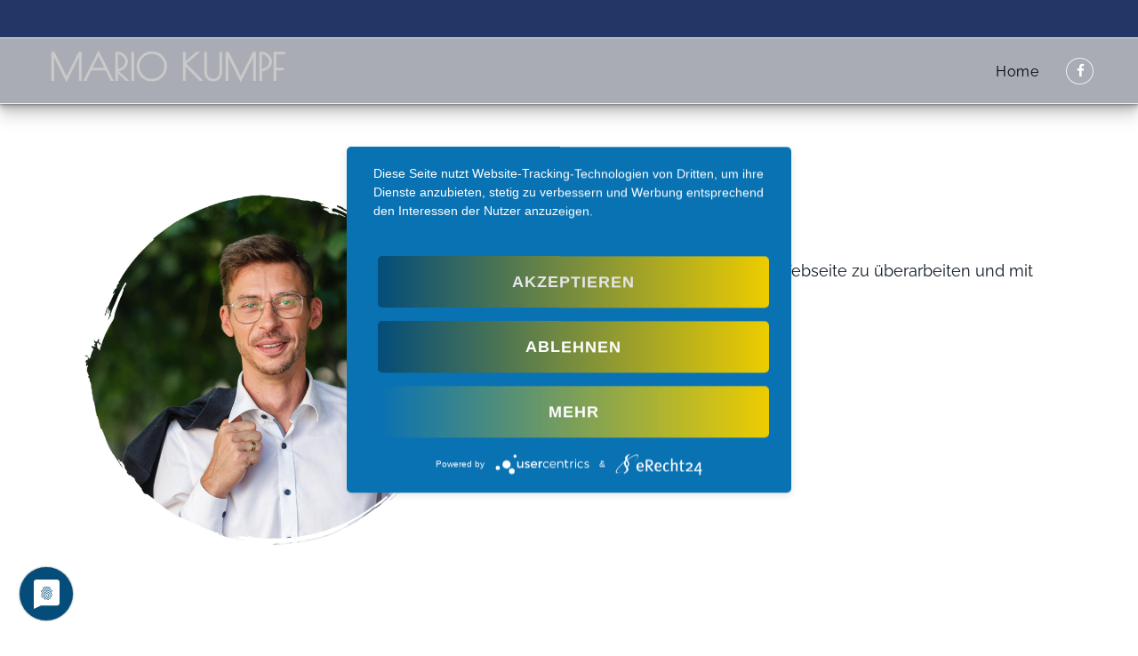

--- FILE ---
content_type: text/html; charset=utf-8
request_url: https://mario-kumpf.de/team-kumpf
body_size: 5008
content:
<!DOCTYPE html>
<html xmlns="http://www.w3.org/1999/xhtml" xml:lang="de-de" lang="de-de" >
<head>
<meta charset="utf-8" />
	<base href="https://mario-kumpf.de/team-kumpf" />
	<meta property="og:title" content="Über mich" />
	<meta property="og:type" content="website" />
	<meta property="og:url" content="https://mario-kumpf.de/" />
	<meta name="generator" content="Joomla! - Open Source Content Management" />
	<title>Über mich</title>
	<link href="/media/jui/css/bootstrap.min.css?3a7be5f8b445271ec8c9c1c02791d46d" rel="stylesheet" />
	<link href="/media/jui/css/bootstrap-responsive.min.css?3a7be5f8b445271ec8c9c1c02791d46d" rel="stylesheet" />
	<link href="/media/jui/css/bootstrap-extended.css?3a7be5f8b445271ec8c9c1c02791d46d" rel="stylesheet" />
	<link href="/media/com_rspagebuilder/css/font-awesome.min.css?3a7be5f8b445271ec8c9c1c02791d46d" rel="stylesheet" />
	<link href="/media/com_rspagebuilder/css/style-bs2.css?3a7be5f8b445271ec8c9c1c02791d46d" rel="stylesheet" />
	<link href="/media/com_rspagebuilder/css/elements/bootstrap2/image.css?3a7be5f8b445271ec8c9c1c02791d46d" rel="stylesheet" />
	<link href="/media/com_rspagebuilder/css/elements/bootstrap2/spacer.css?3a7be5f8b445271ec8c9c1c02791d46d" rel="stylesheet" />
	<link href="/media/com_rspagebuilder/css/elements/bootstrap2/text_block.css?3a7be5f8b445271ec8c9c1c02791d46d" rel="stylesheet" />
	<link href="/templates/j51_bianca/css/nexus.min.css" rel="stylesheet" />
	<link href="/templates/j51_bianca/css/responsive.min.css" rel="stylesheet" />
	<link href="//fonts.googleapis.com/css?family=Raleway:300,400,600&amp;&subset=latin" rel="stylesheet" />
	<link href="//fonts.googleapis.com/css?family=Poiret+One:300,400,600&amp;&subset=latin" rel="stylesheet" />
	<link href="/templates/j51_bianca/css/custom.css" rel="stylesheet" />
	<link href="/templates/j51_bianca/css/animate.min.css" rel="stylesheet" />
	<link href="/templates/j51_bianca/css/font-awesome.min.css" rel="stylesheet" />
	<link href="https://mario-kumpf.de/modules/mod_onpageload_popup/tmpl/css/animate.min.css" rel="stylesheet" />
	<link href="https://mario-kumpf.de/modules/mod_onpageload_popup/tmpl/css/jquery.aolp.min.css" rel="stylesheet" />
	<link href="/plugins/content/jw_allvideos/jw_allvideos/tmpl/Responsive/css/template.css?v=6.1.0" rel="stylesheet" />
	<style>

:root {
	--primary: #e31e28;
	--primary-color: #e31e28;
	--secondary-color: #eecd00;
	--mobile-menu-bg: #141414;
	--mobile-menu-toggle: #ffffff;
}
body, .hornav ul ul, .hornav ul ul a {
	color: #0d1724;
}
body, .hornav ul ul, .hornav ul ul a {
	font-family:Raleway, Arial, Verdana, sans-serif;
	font-size: 16px;
}
a {
	color: #249fda;
}
h1 {
	color: #0d1724;
	font-family:Raleway, Arial, Verdana, sans-serif; 
}
h2, 
h2 a:link, 
h2 a:visited {
	color: #0d1724;
	font-family:Raleway, Arial, Verdana, sans-serif;
}
h3, 
.module h3, 
.module_menu h3, 
.btn, 
button {
	color: #3d3d3d;
	font-family:Raleway, Arial, Verdana, sans-serif;
}
h4 {
	font-family:Raleway, Arial, Verdana, sans-serif;
	color: #b04a21; 
}
.hornav, .btn, .button, button {
	font-family:Raleway 
}
.wrapper960,
.logo-strip-container {
	width: 1200px;
}
.logo {
	top: 0px;
	left: 0px;
}
.logo-text {
	color: #c9c9c9;
	font-family:Poiret One;
	font-size: 42px;
}
.logo-slogan {
	color: #ffffff;
	font-size: 9px;
}

.hornav ul li a, 
.hornav ul li span,
.hornav > ul > .parent::after, 
.hornav .menu li [class^="fa-"]::before, 
.hornav .menu li [class*=" fa-"]::before {
	color: #ffffff;
}
.hornav ul ul li a {
	color: #f5f5f5;
}
.hornav ul ul {
	background-color: #242729;
}
.hornav ul ul:before {
	border-color: transparent transparent #242729 transparent;
}
.sidecol_a {
	width: 27%;
}
.sidecol_b {
	width: 40%;
}
.owl-theme .owl-nav [class*="owl-"],
.owl-theme .owl-dots .owl-dot.active span,
.owl-theme .owl-dots .owl-dot:hover span,
ul.dot li::before,
.text-primary,
#container_base h3 {
 	color: #e31e28;
 }
.j51news .hover-overlay,
.background-primary {
	background-color: #e31e28;
}
.btn, button, .btn-group.open .btn.dropdown-toggle, .pager.pagenav a, .btn-primary:active, .btn-primary.active, .btn-primary.disabled, .btn-primary[disabled], .btn:hover, .slidesjs-next.slidesjs-navigation, .slidesjs-previous.slidesjs-navigation, .search .icon-search, .dropdown-toggle, .label-info[href], .badge-info[href], .tagspopular a:hover, .module .module_header h3::after, .module_menu .module_header h3::after {
	background-color: #b04a21;
	color: #fff;
}
.btn, .button, button {
	background-color: #b04a21;
}
.btn:hover, button:hover, .btn:focus, .btn:active, .btn.active, .btn.disabled, .btn[disabled], .readmore .btn:hover, .dropdown-toggle:hover, 
.search .icon-search:hover, .search .button:hover, .owl-theme .owl-nav [class*="owl-"]:hover {
	background-color: #249fda !important; color: #ffffff !important;
}
.nav-tabs > .active > a, 
.nav-tabs > .active > a:hover, 
.nav-tabs > .active > a:focus {
	border-bottom-color: #b04a21;
}
blockquote {
	border-color: #b04a21;
}
.btn:hover, .button:hover, button:hover {
	border-color: #249fda;
}
.owl-theme .owl-controls .owl-buttons div {
	background-color: #b04a21 !important;
}
.tags .label-info[href] {
	background-color: transparent;
	color: #b04a21;
}
.owl-theme .owl-controls .owl-buttons div {
	background-color: #b04a21 !important;
}
body {
	background-color: #fff;
}
.showcase_seperator svg {
	fill: ;
}
#container_main {
	background-color: #ffffff;
}
#container_footer {
	background-color: #23376c;
}


	#container_header {
		background-color: #233762;
	}
	.header_top {
		background-color: rgba(35, 55, 108, 0.4);
	}
	.header_main {
		background-color: rgba(193, 193, 194, 0.85);		
	}
	.page_heading {
		background-color: ;
	}
	.top1_shape > svg {
		fill: #ffffff;
	}

	@media only screen and (max-width: 1200px) {
		.module_block, .wrapper960  {
			width:100% !important;
		}
		.content_main {
			border-radius: 0;
		}
	}
	@media only screen and (max-width: 1140px) {
		.hornav {display:none !important;}
		.slicknav_menu, .slideout-toggle-open {display:block;}
		#container_header .wrapper960 {flex-wrap: wrap;}
		#socialmedia {
			position: static;
			align-self: center;
			transform: none;
		}
		.header_nav,
		.menu-toggle {
			display: flex;
		}
		.header-1 .module,
		.header-2 .module {
			display: flex;
			align-items: center;
		}
	}
@media only screen and ( max-width: 767px ) {.showcase {display:none;} .mobile_showcase {display:inline;}}@media only screen and (min-width: 768px) and (max-width: 959px) {}@media only screen and ( max-width: 767px ) {#container_top3_modules {background-image: none !important;}}@media only screen and (max-width: 440px) {#container_top3_modules {background-image: none !important;}}
    @media only screen and (max-width: 767px) {
        .sidecol_a, .sidecol_b {
            order: 1 !important;
        }
    }
    
#socialmedia ul li a [class^="fa-"]::before, 
#socialmedia ul li a [class*=" fa-"]::before {
    color: #ffffff;
}#container_base2_modules {background-color: #009ee0}#base2_modules.block_holder, #base2_modules .module_surround, #base2_modules .module_content {padding: 0;}
    		
.aolp-lock{overflow:hidden !important}
#aolp-overlay819{
	background: url("https://mario-kumpf.de//modules/mod_onpageload_popup/tmpl/images/bg_1.png") repeat scroll 0 0 ;
}
#aolp-skin819{
background: rgba(0, 0, 0, 1);
color:rgb(255, 255, 255);
border: 10pxpx solid rgba(255, 255, 255, 1);
border-radius:4px;
}
#aolp-close819{
background:url('https://mario-kumpf.de//modules/mod_onpageload_popup/tmpl/images/close_button_1.png');}


#aolp-close819.flat-close-btn{
color:#000000;
font-size: 50px;
}
@media only screen and (max-width: 959px) {
    .aolp-inner {
        height: auto !important;
        weight: auto !important;
    }
   #aolp-close819 {
         margin-right: 20px;
    }
   .aolp-wrap {
         top: 215px !important;
   }
}

	</style>
	<script type="application/json" class="joomla-script-options new">{"csrf.token":"3c4ff51567cc074aa5ff5fa47ae29d47","system.paths":{"root":"","base":""},"joomla.jtext":{"COM_RSPAGEBUILDER_COUNTDOWN_TIMER_EXPIRED":"Countdown Timer expired.","WARNING":"Warnung","COM_RSPAGEBUILDER_LONG_DAY":"Day","COM_RSPAGEBUILDER_LONG_DAYS":"Days","COM_RSPAGEBUILDER_LONG_HOUR":"Hour","COM_RSPAGEBUILDER_LONG_HOURS":"Hours","COM_RSPAGEBUILDER_LONG_MINUTE":"Minute","COM_RSPAGEBUILDER_LONG_MINUTES":"Minutes","COM_RSPAGEBUILDER_LONG_SECOND":"Second","COM_RSPAGEBUILDER_LONG_SECONDS":"Seconds","COM_RSPAGEBUILDER_SHORT_DAYS":"D","COM_RSPAGEBUILDER_SHORT_HOURS":"H","COM_RSPAGEBUILDER_SHORT_MINUTES":"M","COM_RSPAGEBUILDER_SHORT_SECONDS":"S"},"j51_template":{"scrolltoOffset":"-55"}}</script>
	<script src="/media/jui/js/jquery.min.js?3a7be5f8b445271ec8c9c1c02791d46d"></script>
	<script src="/media/jui/js/jquery-noconflict.js?3a7be5f8b445271ec8c9c1c02791d46d"></script>
	<script src="/media/jui/js/jquery-migrate.min.js?3a7be5f8b445271ec8c9c1c02791d46d"></script>
	<script src="/media/jui/js/bootstrap.min.js?3a7be5f8b445271ec8c9c1c02791d46d"></script>
	<script src="/media/com_rspagebuilder/js/rspagebuilder.js?3a7be5f8b445271ec8c9c1c02791d46d"></script>
	<script src="/media/system/js/core.js?3a7be5f8b445271ec8c9c1c02791d46d"></script>
	<script src="/templates/j51_bianca/js/modernizr.custom.js"></script>
	<script src="/templates/j51_bianca/js/mmenu-light.js"></script>
	<script src="/media/j51_assets/js/noframework.waypoints.min.js?3a7be5f8b445271ec8c9c1c02791d46d"></script>
	<script src="/templates/j51_bianca/js/jarallax.min.js"></script>
	<script src="/templates/j51_bianca/js/scripts.js" defer></script>
	<script src="https://cdnjs.cloudflare.com/ajax/libs/jquery-migrate/3.3.2/jquery-migrate.min.js"></script>
	<script src="https://mario-kumpf.de/modules/mod_onpageload_popup/tmpl/js/jquery.aolp.min.js"></script>
	<script src="https://mario-kumpf.de/modules/mod_onpageload_popup/tmpl/js/jquery.aolp-media.min.js"></script>
	<script src="https://mario-kumpf.de/modules/mod_onpageload_popup/tmpl/js/jquery-cookie.min.js"></script>
	<script src="/plugins/content/jw_allvideos/jw_allvideos/includes/js/behaviour.js?v=6.1.0"></script>
	<script>
var rspbld_jversion = 3,
			rspbld_bversion = 2;
        jarallax(document.querySelectorAll('.jarallax'));
    jQuery(document).ready(function(){ var autoPopup819= jQuery("#aolp-819").aolp({
    	autoSize : false,
		padding : 5,
		margin  : 0,
		modal: false,	
		width: 1365,
		maxWidth :1365,
		height : 840,
		maxHeight : 840,
		
		afterLoad :function(){jQuery.cookie('the_cookie819', 'true' ,{ expires: 1,path: '/'});},
		
		
		tpl: {
wrap     : '<div class="aolp-wrap animate__animated animate__fadeIn animate__default" tabIndex="-1" id="aolp-wrap819"><div id="aolp-skin819" class="aolp-skin"><div class="aolp-outer"><div class="aolp-inner"></div></div></div></div>',
				closeBtn : '<a title="Close" id="aolp-close819" class="aolp-item aolp-close" href="javascript:;"></a>',
			},
		helpers: {  overlay: { lbwrap: '<div class="aolp-overlay" id="aolp-overlay819"></div>',opacity: 0.5, }},afterShow: function(){setTimeout('parent.jQuery.aolp.close ()',48000);}
		
});if (jQuery.cookie('the_cookie819')) { jQuery("#aolp-819").hide(); } else{ setTimeout(function () {autoPopup819.trigger('click');}, 3000);  } });
	</script>
	<meta name="viewport" content="width=device-width, initial-scale=1, maximum-scale=5"/>


<script type="application/javascript" src="https://app.usercentrics.eu/latest/main.js" id="dQrTAmXJR"></script> 
<script type="application/javascript" src="https://privacy-proxy.usercentrics.eu/latest/uc-block.bundle.js"></script>
<link rel="stylesheet" type="text/css" href="/templates/flexo/css/custom.css" media="screen">
<link rel="stylesheet" href="/templates/flexo/css/icons/all.css">
<link rel="preconnect" href="//privacy-proxy.usercentrics.eu">
<link rel="preload" href="//privacy-proxy.usercentrics.eu/latest/uc-block.bundle.js" as="script"></head>
<body class="site com_rspagebuilder view-page no-layout no-task itemid-646 ">
	<div id="mobile-menu" class="mobile-menu">
				        
<ul class="menu mod-list">
<li class="item-646 current active"><a href="/" >Home</a></li></ul>
			</div>
		<header id="container_header">
			<div class="header_top">
				<div class="wrapper960">
																<div class="header-2">
							
		<div class="module ">
			<div class="module_content">
			

<div class="custom"  >
	</div>
			</div> 
		</div>
	
						</div>
									</div>
			</div>
			<div class="header_main">
				<div class="wrapper960">
					<div id="logo" class="logo">
  <a href="/" title="Bürgermeisterkanditat Mario Kumpf">
      <div class="logo-text">MARIO KUMPF</div>
    <div class="logo-slogan"></div>
   
  </a> 
</div>
					
    <div class="hornav">
        
<ul class="menu mod-list">
<li class="item-646 current active"><a href="/" >Home</a></li></ul>

    </div>
					<div id="socialmedia">   
    <ul id="navigation">
           
         
        <li class="social-facebook"><a href="https://www.facebook.com/mario.kumpf/?locale=de_DE" target="_blank" title="Facebook"><i class="fa fa-facebook"></i><span>Facebook</span></a></li> 
         
         
         
         
         
         
         
         
         
         
         
         
         
            </ul>
</div>  					<a href="#mobile-menu" class="menu-toggle">
						<span></span>
					</a>
				</div>
			</div>
		</header>

		
		
				
								<div id="container_main">
			<div class="wrapper960">
				<div id="main">
           
    
    
    <div id="content_full" class="side_margins content_full">

                                    
        
            <div class="maincontent">
                    <div class="message">
                                                    <div id="system-message-container">
	</div>

                                            </div>
                <div id="rspbld" class="rspbld-page">
		<div class="page-content">
		<section><div class="row-fluid animation-container" style="background-repeat: no-repeat;background-size: cover;background-attachment: fixed;background-position: 0% 0%;"><div class="span5  duration-500">
<div class="rspbld-image text-center">
		
	<img src="/images/content/mario.jpeg">
	
		
	</div>
</div><div class="span7  duration-500">
<div class="rspbld-spacer" style="height: 50px;"></div>
<div class="rspbld-text-block text-left">
		
		
		<div class="rspbld-content">
	<p>Liebe Besucher,<br /><br />wir sind aktuel damit beschäftigt, die Webseite zu überarbeiten und mit neuen Inhalten zu befüllen</p>	</div>
		
	</div></div></div></section><section><div class="row-fluid animation-container" style="background-repeat: no-repeat;background-size: cover;background-attachment: fixed;background-position: 0% 0%;"><div class="span12  duration-500"></div></div></section>	</div>
</div> <div class="clear"></div>
            </div>

                                    
        
    </div>
</div>
			</div>
		</div>
										<div id="container_base2_modules" class="module_block border_block">
	<div class="wrapper960">
		<div id="base-2">
		<div id="base2_modules" class="block_holder"><div id="wrapper_base-2" class="block_holder_margin"><div class="base-2 base-2a" style="max-width:100%;">
		<div class="module ">
			<div class="module_surround">
								<div class="module_content">
				

<div class="custom"  >
	<!-- START: Components Anywhere --><!--  Components Anywhere Message: Die Komponente kann nicht platziert werden wegen einer ungültigen URL oder einer Zeitüberschreitung der Seite. --><!-- END: Components Anywhere --></div>
				</div> 
			</div>
		</div>
	</div><div class="clear"></div></div></div>		</div>
				  
			<div id="footer-2" class="block_holder_margin">
				
		<div class="module ">
			<div class="module_surround">
								<div class="module_content">
				




<div class="aolp-container" id="aopl-819">
<div class="aolp-wrapper">

<a id="aolp-819" class="auto-popup819 onclickLink-hide stickyElement 0"  href="#aolp-box-819"> </a>
<div class="aolp-none" id="aolp-box-819">
<div class="aolp-box-inner" id="aolp-box-inner-819">
<p>

<!-- JoomlaWorks "AllVideos" Plugin (v6.1.0) starts here -->

<div class="avPlayerWrapper avVideo">
    <div class="avPlayerContainer" style="max-width:100%;">
        <div id="AVPlayerID_0_a15d83f1ca06c03cfbac59f638429fd3" class="avPlayerBlock">
            <video class="avPlayer" style="width:1024px;height:576px;" src="/images/content/bmw-v2.mp4" preload="metadata" autoplay controls controlsList="nodownload" muted></video>        </div>
            </div>
</div>

<!-- JoomlaWorks "AllVideos" Plugin (v6.1.0) ends here -->

</p></div>
</div>
</div>
</div>
				</div> 
			</div>
		</div>
	
				<div class="clear"></div>
			</div>
			</div>
</div>
		
		<footer id="container_footer">
			<div class="wrapper960">
				<div class="copyright">
					<p>Mario Kumpf</p>
				</div>
									<div class="footermenu text-small">
						 
<ul class="menu mod-list">
<li class="item-630"><a href="/impressum" >Impressum</a></li><li class="item-631"><a href="/datenschutzerklaerung" >Datenschutzerklärung</a></li></ul>
					</div>
							</div>
		</footer>
		
				<a href="#container_header" class="smooth-scroll">		
			<div class="back-to-top">
					<svg aria-hidden="true" focusable="false" role="img" xmlns="http://www.w3.org/2000/svg" viewBox="0 0 448 512"><path d="M240.971 130.524l194.343 194.343c9.373 9.373 9.373 24.569 0 33.941l-22.667 22.667c-9.357 9.357-24.522 9.375-33.901.04L224 227.495 69.255 381.516c-9.379 9.335-24.544 9.317-33.901-.04l-22.667-22.667c-9.373-9.373-9.373-24.569 0-33.941L207.03 130.525c9.372-9.373 24.568-9.373 33.941-.001z"></path></svg>
			</div>
		</a>
		
 
<script>
	jarallax(document.querySelectorAll('.jarallax'), {
		speed: 0.5,
		disableParallax: /iPad|iPhone|iPod|Android/,
		disableVideo: /iPad|iPhone|iPod|Android/
	});
</script>

<noscript id="deferred-styles">
	</noscript>
<script>
	var loadDeferredStyles = function() {
	var addStylesNode = document.getElementById("deferred-styles");
	var replacement = document.createElement("div");
	replacement.innerHTML = addStylesNode.textContent;
	document.body.appendChild(replacement)
	addStylesNode.parentElement.removeChild(addStylesNode);
	};
	var raf = requestAnimationFrame || mozRequestAnimationFrame ||
	  webkitRequestAnimationFrame || msRequestAnimationFrame;
	if (raf) raf(function() { window.setTimeout(loadDeferredStyles, 0); });
	else window.addEventListener('load', loadDeferredStyles);
</script>

</body> 
</html>

--- FILE ---
content_type: text/css
request_url: https://mario-kumpf.de/media/com_rspagebuilder/css/style-bs2.css?3a7be5f8b445271ec8c9c1c02791d46d
body_size: 667
content:
/* RSPageBuilder! Bootstrap v2 */

.rspbld-page *, .rspbld-pages .rspbld-page-container * {
	-webkit-box-sizing: border-box;
	-moz-box-sizing: border-box;
	box-sizing: border-box;
}
.rspbld-page .row-fluid, .rspbld-page .row, .rspbld-pages .rspbld-page-container .row-fluid, .rspbld-pages .rspbld-page-container .row {
	margin: 0 0 20px 0;
	position: relative;
}
.rspbld-page .row-fluid.has-overlay .overlay, .rspbld-page .row.has-overlay .overlay, .rspbld-pages .rspbld-page-container .row-fluid.has-overlay .overlay, .rspbld-pages .rspbld-page-container .row.has-overlay .overlay {
	position: absolute;
	top: 0;
	left: 0;
	height: 100%;
	width: 100%;
	z-index: 1;
}
.rspbld-page .row-fluid.has-overlay [class*="span"], .rspbld-page .row.has-overlay [class*="col-"], .rspbld-page .row-fluid.has-overlay .rspbld-row-title, .rspbld-page .row.has-overlay .rspbld-row-title, .rspbld-page .row-fluid.has-overlay .rspbld-row-subtitle, .rspbld-page .row.has-overlay .rspbld-row-subtitle, .rspbld-pages .rspbld-page-container .row-fluid.has-overlay [class*="span"], .rspbld-pages .rspbld-page-container .row.has-overlay [class*="col-"], .rspbld-pages .rspbld-page-container .row-fluid.has-overlay .rspbld-row-title, .rspbld-pages .rspbld-page-container .row.has-overlay .rspbld-row-title, .rspbld-pages .rspbld-page-container .row-fluid.has-overlay .rspbld-row-subtitle, .rspbld-pages .rspbld-page-container .row.has-overlay .rspbld-row-subtitle {
	position: relative;
	z-index: 2;
}
.rspbld-page .row-fluid [class*="span"]:first-of-type, .rspbld-pages .rspbld-page-container .row-fluid [class*="span"]:first-of-type {
	margin-left: 0;
}
.rspbld-page .btn i, .rspbld-page .accordion-toggle i, .rspbld-page .progress i, .rspbld-page .progress-circle i, .rspbld-page .nav-tabs > li > a > i , .rspbld-pages .rspbld-page-container .btn i, .rspbld-pages .rspbld-page-container .accordion-toggle i, .rspbld-pages .rspbld-page-container .progress i, .rspbld-pages .rspbld-page-container .progress-circle i, .rspbld-pages .rspbld-page-container .nav-tabs > li > a > i  {
	margin-right: 4px;
	vertical-align: middle;
}
.rspbld-pages .rspbld-page-container {
	margin: 0 0 20px 0;
}
.rspbld-pages .rspbld-page-container .wrapper .details {
	padding: 10px;
	position: absolute;
	left: 0;
	top: 0;
	opacity: 0;
	width: calc(100% - 18px);
	visibility: hidden;
	text-align: center;
	-webkit-transition: opacity .2s linear;
	-moz-transition: opacity .2s linear;
	transition: opacity .2s linear;
	z-index: 99;
}
.rspbld-pages .rspbld-page-container .wrapper .details:before {
	content: '';
	display: block;
	background-color: #000000;
	position: absolute;
	height: 100%;
	width: 100%;
	left: 0;
	top: 0;
	opacity: .75;
	z-index: -1;
}
.rspbld-pages .rspbld-page-container .wrapper:hover .details {
	opacity: 1;
	visibility: visible;
	-webkit-transition: opacity .2s linear;
	-moz-transition: opacity .2s linear;
	transition: opacity .2s linear;
}
.rspbld-pages .rspbld-page-container .wrapper .details > .label {
	color: #ffffff;
	font-size: 12px;
	padding: 4px 6px;
	margin: 0 3px;
	text-decoration: none;
}
.rspbld-pages .rspbld-page-container .wrapper .preview {
	border: 1px solid #cccccc;
	max-height: 300px;
	overflow-x: hidden;
	overflow-y: scroll;
	padding: 10px;
	position: relative;
}
.rspbld-pages .rspbld-page-container .wrapper .preview .container {
	margin: 10px;
	width: auto;
}

.rspbld-search-result {
	background-color: #a12222;
	color: #ffffff;
}

@media (min-width: 768px) and (max-width: 979px) {
	.rspbld-pages .rspbld-page-container .wrapper .details {
		width: 100%;
	}
}
 
@media (max-width: 767px) {
	.rspbld-pages .rspbld-page-container .wrapper .details {
		width: 100%;
	}
	.rspbld-pages .rspbld-page-container .result {
		margin: 0 0 10px 0;
	}
}

@media (max-width: 480px) {
	.rspbld-pages .rspbld-page-container .wrapper .details > .label {
		margin: 3px 0;
		width: 100%;
	}
}

@media (max-width: 2048px) and (-webkit-min-device-pixel-ratio: 2) {
	.rspbld-page .row-fluid, .rspbld-page .row, .rspbld-pages .rspbld-page-container .row-fluid, .rspbld-pages .rspbld-page-container .row, .rspbld-page .row-fluid > [class*="span"], .rspbld-page .row > [class*="col-"], .rspbld-pages .rspbld-page-container .row-fluid > [class*="span"], .rspbld-pages .rspbld-page-container .row > [class*="col-"], .rspbld-page .row-fluid > .container > [class*="span"], .rspbld-page .row > .container > [class*="col-"], .rspbld-pages .rspbld-page-container .row-fluid > .container > [class*="span"], .rspbld-pages .rspbld-page-container .row > .container > [class*="col-"] {
		background-attachment: initial !important;
	}
}

@media (min-width: 768px) and (max-width: 979px) and (-webkit-min-device-pixel-ratio: 2) {
	.rspbld-page .row-fluid, .rspbld-page .row, .rspbld-pages .rspbld-page-container .row-fluid, .rspbld-pages .rspbld-page-container .row, .rspbld-page .row-fluid > [class*="span"], .rspbld-page .row > [class*="col-"], .rspbld-pages .rspbld-page-container .row-fluid > [class*="span"], .rspbld-pages .rspbld-page-container .row > [class*="col-"], .rspbld-page .row-fluid > .container > [class*="span"], .rspbld-page .row > .container > [class*="col-"], .rspbld-pages .rspbld-page-container .row-fluid > .container > [class*="span"], .rspbld-pages .rspbld-page-container .row > .container > [class*="col-"] {
		background-attachment: initial !important;
	}
}

/* General elements styling */
.rspbld-image img {
	width: 100%;
}
/* End general elements styling */

--- FILE ---
content_type: text/css
request_url: https://mario-kumpf.de/media/com_rspagebuilder/css/elements/bootstrap2/image.css?3a7be5f8b445271ec8c9c1c02791d46d
body_size: 168
content:

/* Image Bootstrap v2 */

.rspbld-image.text-center {
	position: relative;
	left: 50%;
	-webkit-transform: translateX(-50%);
	-moz-transform: translateX(-50%);
	-ms-transform: translateX(-50%);
	-o-transform: translateX(-50%);
	transform: translateX(-50%);
}
.rspbld-image.text-left {
	position: relative;
	left: 0;
}
.rspbld-image.text-right {
	position: relative;
	left: 100%;
	-webkit-transform: translateX(-100%);
	-moz-transform: translateX(-100%);
	-ms-transform: translateX(-100%);
	-o-transform: translateX(-100%);
	transform: translateX(-100%);
}
.rspbld-image.text-center img, .rspbld-image.text-left img, .rspbld-image.text-right img {
	width: auto;
	max-width: 100%;
}
.rspbld-image .rspbld-magnific-popup {
	display: block;
	position: relative;
	height: 100%;
	width: 100%;
}
.rspbld-image .rspbld-magnific-popup:before {
	background-color: #ffffff;
	content: '';
	opacity: 0;
	position: absolute;
	height: 100%;
	width: 100%;
	top: 0;
	left: 0;
	-webkit-transition: opacity .2s linear;
	-moz-transition: opacity .2s linear;
	transition: opacity .2s linear;
}
.rspbld-image .rspbld-magnific-popup:after {
	color: #000000;
	content: '\f002';
	font-family: 'FontAwesomeSolid';
	font-size: 2em;
	opacity: 0;
	position: absolute;
	height: 2em;
	line-height: 2em;
	width: 2em;
	text-align: center;
	top: 50%;
	left: 50%;
	-webkit-transform: translate(-50%, -50%);
	-moz-transform: translate(-50%, -50%);
	transform: translate(-50%, -50%);
	-webkit-transition: opacity .2s linear;
	-moz-transition: opacity .2s linear;
	transition: opacity .2s linear;
}
.rspbld-image .rspbld-magnific-popup:hover:before {
	opacity: 0.5;
}
.rspbld-image .rspbld-magnific-popup:hover:after {
	opacity: 1;
}
.rspbld-image .rspbld-image-caption {
	background-color: #e0e0e0;
	display: block;
	font-weight: bold;
	padding: 4px;
}

--- FILE ---
content_type: text/css
request_url: https://mario-kumpf.de/media/com_rspagebuilder/css/elements/bootstrap2/spacer.css?3a7be5f8b445271ec8c9c1c02791d46d
body_size: -202
content:

/* Spacer Bootstrap v2 */

.rspbld-spacer {
	height: 50px;
}

--- FILE ---
content_type: text/css
request_url: https://mario-kumpf.de/media/com_rspagebuilder/css/elements/bootstrap2/text_block.css?3a7be5f8b445271ec8c9c1c02791d46d
body_size: -187
content:

/* Text Block Box Bootstrap v2 */

.rspbld-text-block .rspbld-button {
	margin-top: 10px;
}

--- FILE ---
content_type: text/css
request_url: https://mario-kumpf.de/templates/j51_bianca/css/responsive.min.css
body_size: 302
content:
img{max-width:100%}.touch .animated{-webkit-animation-duration:0;animation-duration:0;-webkit-animation-delay:0;animation-delay:0}@media only screen and (max-width:1024px){.module_block,.wrapper960{width:100% !important}}@media only screen and (max-width:959px){.logo-text h1 a{font-size:.8em}}@media only screen and (max-width:767px){#content_remainder{width:100% !important}#main{flex-direction:column}.sidecol_a,.sidecol_b,.items-row .item,.showcase-1,.top-1,.top-2,.top-3,.contenttop,.contentbottom,.bottom-1,.bottom-2,.bottom-3,.base-1,.base-2{width:100% !important;max-width:100% !important;flex-basis:100% !important}.module:first-of-type .module_surround{padding-top:30px}.module .module_surround,.module_menu .module_surround{padding:0 35px 30px}.row-fluid [class*="span"]{margin-left:0}.logo-text h1 a{font-size:.7em}.module+.module{margin-top:0}#container_header{position:relative !important}.layerslideshow .info.wrapper960{padding-top:0 !important}.layerslideshow .NextArrow,.layerslideshow .PrevArrow{margin-top:-20px !important}}@media only screen and (max-width:440px){#content_remainder,.items-row .item{width:100% !important}.row-fluid [class*="span"]{margin-left:0}#container_main .wrapper960{margin-top:0px}.slidesjs-previous.slidesjs-navigation,.slidesjs-next.slidesjs-navigation,.layerslideshow .info{display:none}.logo-text h1 a{font-size:.5em}.header-1,.header-2{flex-direction:column}.header-1>div+div,.header-2>div+div{margin-left:0}.header-2{text-align:left;margin-left:0}.header_main{flex-direction:column}}
/*# sourceMappingURL=responsive.min.css.map */

--- FILE ---
content_type: text/css
request_url: https://mario-kumpf.de/templates/j51_bianca/css/custom.css
body_size: 1687
content:
/* raleway-regular - latin */
@font-face {
  font-family: 'Raleway';
  font-style: normal;
  font-weight: 400;
  src: url('../fonts/raleway-v28-latin-regular.eot'); /* IE9 Compat Modes */
  src: local(''),
       url('../fonts/raleway-v28-latin-regular.eot?#iefix') format('embedded-opentype'), /* IE6-IE8 */
       url('../fonts/raleway-v28-latin-regular.woff2') format('woff2'), /* Super Modern Browsers */
       url('../fonts/raleway-v28-latin-regular.woff') format('woff'), /* Modern Browsers */
       url('../fonts/raleway-v28-latin-regular.ttf') format('truetype'), /* Safari, Android, iOS */
       url('../fonts/raleway-v28-latin-regular.svg#Raleway') format('svg'); /* Legacy iOS */
}

/* Custom CSS MDO 11/2021 */

body {
    font-family: Raleway !important;
    font-size: 18px !important;
    line-height: 23px !important;
}
button .cf-btn {
	background-image: none !important;
}
.aolp-close {
  top: -6px !important;
  right: 10px !important;
}
.header_main .wrapper960 {
    padding-right: 0px;
}
.menu-toggle {
    margin: 12px 15px 10px auto !important;
}
#footer-2 {
	height: 0;
}
#footer-2 .module .module_surround {
	padding: 0px;
}

.afd-button .rspbld-button:hover .btn-default:hover {
    background-color: #249fda !important;
    color: #ffffff !important;
}
.menu-toggle {
    margin: 12px 15px 10px auto !important;
}
.logo {
    padding: 15px;
    transition: all .4s ease;
}

.hornav>ul>li {
    margin: 0 9px;
}
.hornav > ul > li > a, .hornav > ul > li > span {
    font-size: .9em !important;
    font-weight: 500;
    font-style: normal;
    padding: 25px 5px 22px;
    margin: 0;
    letter-spacing: .4px;t
    font-size: 0.9em;
    opacity: 1;
    text-transform: none;
}
.hornav > ul > li.active > a, .hornav > ul > li > a:hover, .hornav > ul > li > span:hover {
    color: #000;
}
.footermenu ul li a, .footermenu ul li span {
    color: #fff;
    font-size: .8rem;
    font-weight: 400;
}

#socialmedia ul li {
    border: 1px solid rgba(255, 255, 255, 0.8);
}
.layerslideshow .info{
    padding: 0 0 0 25px !important;
}

.headline_home .module_surround{
    padding-bottom: 0px;
    margin-top: -120px;
    position: absolute;
    z-index: 500;
}

#content_mainsite {
    margin-top: -50px;
}
.scrolled .back-to-top {
    opacity: 1;
}

#afd-news p{
    font-size: .85em;
}
#afd-news h3{
    font-size: 1.25em;
    padding-top: 30px;
}
#afd-news .span4{
    padding-left: 25px;
}
.mywork {
    border: 1px solid #edeff5;
    border-radius: 5px;
    padding: 15px;
    margin-bottom: 30px;
}
.mywork h2 {
    background-color: #028fcd;
    color: #fff;
    border-radius: 5px;
    padding-bottom: 5px;
}
.mywork .rspbld-content {
    margin-top: 25px;
    min-height: 170px;
}
.rspbld-page .btn i {
        vertical-align: baseline;
}
.selfpic img {
    border: 10px solid #edeff5;
        border-radius: 50%;
}
.header_main {
    border-top: 1px solid rgba(255, 255, 255, 0.8);
    border-bottom: 1px solid rgba(255, 255, 255, 0.8);
}
#container_base2_modules {
    border-top: 1px solid rgba(255, 255, 255, 0.8);
}
.copyright p {
    font-size: 0.8rem;
    opacity: 1;
    text-transform: none;
    line-height: 1.1rem;
}
.header-2 .custom {
    color: #fff;
    margin-right: 25px;
	padding-left: 16px;
}
.rspbld-image .rspbld-image-caption {
    border-radius: 0px 0px 5px 5px;
}
video { 
   width:100%;
   height:auto;
}
/* Video Startseite */

.videointro #container_main, .videointro #container_header {
    background-color: transparent;
}
.selfpic-hgvideo img {
    border: 10px solid #003b63;
    border-radius: 50%;
}
.selfpic-hgvideo {
    -webkit-animation-duration: 10s;animation-duration: 10s;
    -webkit-animation-fill-mode: both;animation-fill-mode: both;
}
.cf-control-input-desc, .cf-control-input {
    line-height: 1.5em;
}

@-webkit-keyframes fadeOut {
   0% {opacity: 1;}
   100% {opacity: 0;}
}
@keyframes fadeOut {
   0% {opacity: 1;}
   100% {opacity: 0;}
}
.fadeOut {
   -webkit-animation-name: fadeOut;
   animation-name: fadeOut;
}
.logo::before {
  background-color: transparent;
  background-image: none;
}

/* Triade */

/*
 Ideen und Vorlagen von:
 https://comlounge.net/boxen-gleiche-hoehe-css-flexbox
 https://www.studytonight.com/css-howtos/how-to-change-image-on-hover-with-css
*/

.triade {
    position: relative;
    max-width: 800px;
    height: 100%;
    margin: 0 auto;
    display: -webkit-flex;
    display: -ms-flex;
    display: flex;
    -webkit-flex-wrap: wrap;
    -ms-flex-wrap: wrap;
    flex-wrap: wrap;
}
.triade .hg {
    display: -webkit-flex; 
    display: -ms-flexbox; 
    display: flex;

}
.triade .hg a img:last-child {
	  display: none;  
	}
.triade .hg a:hover img:last-child {
	  display: block;  
	}
.triade .hg a:hover img:first-child {
	  display: none;  
}
.triade .t1 {
    width: 100%;
}
.triade .t2, .triade .t3 {
    width: 50%;
}
.triade-v2 img {
    filter: grayscale(100%);
    width: 60% !important;
}
.triade-v2 img:hover {
    filter: none;
}
.convertforms .cf-control-group[data-key="45"] .cf-label,
.convertforms .cf-control-group[data-key="46"] .cf-label,
.convertforms .cf-control-group[data-key="49"] .cf-label,
.convertforms .cf-control-group[data-key="70"] .cf-label,
.convertforms .cf-control-group[data-key="71"] .cf-label,
.convertforms .cf-control-group[data-key="72"] .cf-label,
.convertforms .cf-control-group[data-key="73"] .cf-label
{
    font-weight: bold;
    min-width: 130%;
}
.convertforms .cf-control-group[data-key="36"] .cf-control-input  {
    margin-top: -3px;
    margin-left: 20px;
}
.triade-footer {
    margin-top: -115px;
}
/* Media-Queries */

@media screen and (min-width: 900px) {
    .footer-2 {
        margin-left: -35px;
    }
}

@media screen and (min-width: 768px) {
    .copyright {
        padding-left: 25px;
        padding-top: 1px;
    }
    .footermenu {
        padding-right: 53px;
    }
    .wetvu h2{
        padding: 0 130px;
    }
    .sjd h2{
        padding: 0 240px;
    }
}

@media screen and (max-width: 767px) {
    .footer-2 {
        margin-top: -35px;
        margin-bottom: -35px;
    }
    .copyright {
        padding-bottom: 40px;
        text-align: center;
    }
    .footermenu {
        padding-bottom: 40px;
    }
    .usercentrics-button.uc-button-bl .uc-privacy-button-wrapper {
        padding-top: 10px;
    }
    #afd-news {
        margin-left: -10px;
    }
    .convertforms {
        margin-left: -30px;
        margin-right: -30px;
    }
    .convertforms .cf-content-wrap, .convertforms .cf-form-wrap {
        padding: 5px;
    }
}

h6 {font-size: 0.7em;}

@media (min-width: 1000px) {
    .convertforms .cf-control-group[data-key="45"] .cf-control-input,
    .convertforms .cf-control-group[data-key="46"] .cf-control-input,
    .convertforms .cf-control-group[data-key="70"] .cf-control-input,
    .convertforms .cf-control-group[data-key="72"] .cf-control-input,
    .convertforms .cf-control-group[data-key="73"] .cf-control-input 
    {
        margin-top: -10px;
        margin-left: 90px;
    }
}

@media (min-width: 820px) {
    .convertforms .cf-control-group[data-key="36"] .cf-control-input  {
        margin-top: 7px;
        margin-left: 20px;
    }
}

--- FILE ---
content_type: application/javascript
request_url: https://mario-kumpf.de/templates/j51_bianca/js/scripts.js
body_size: 1060
content:
(function($) {
  "use strict";

  $(document).ready(function() {

    var templateOptions = Joomla.getOptions('j51_template');

    // Add parent-hover class to hovered parent items
    $('.hornav li').hover(function() {
      $(this).addClass('parent-hover');
    }, function() {
      $(this).removeClass('parent-hover');
    });

    // Smoothscroll
    $('.menu a, a.smooth-scroll').click(function() {
      if (location.pathname.replace(/^\//, '') == this.pathname.replace(/^\//, '') && location.hostname == this.hostname) {
        var target = $(this.hash);
        target = target.length ? target : $('[name=' + this.hash.slice(1) + ']');
        if (target.length) {
          $('html,body').animate({
            scrollTop: target.offset().top + parseInt(templateOptions.scrolltoOffset)
          }, 800);
          return false;
        }
      }
    });

    // Bootstrap stuff
    $(document).ready(function() {

      // Turn radios into btn-group
      $('.radio.btn-group label').addClass('btn');
      $(".btn-group label:not(.active)").click(function() {
        var label = $(this);
        var input = $('#' + label.attr('for'));

        if (!input.prop('checked')) {
          label.closest('.btn-group').find("label").removeClass('active btn-success btn-danger btn-primary');
          if (input.val() == '') {
            label.addClass('active btn-primary');
          } else if (input.val() == 0) {
            label.addClass('active btn-danger');
          } else {
            label.addClass('active btn-success');
          }
          input.prop('checked', true);
        }
      });
      $(".btn-group input[checked=checked]").each(function() {
        if ($(this).val() == '') {
          $("label[for=" + $(this).attr('id') + "]").addClass('active btn-primary');
        } else if ($(this).val() == 0) {
          $("label[for=" + $(this).attr('id') + "]").addClass('active btn-danger');
        } else {
          $("label[for=" + $(this).attr('id') + "]").addClass('active btn-success');
        }
      });
    })

  });
})(jQuery);

(function() {
  var templateOptions = Joomla.getOptions("j51_template");

  // Add has-shape to showcase if top1 exists
  let top1 = document.getElementById('container_top1_modules');
  if (document.getElementById('container_top1_modules')) {
    document.getElementById('container_showcase1_modules').classList.add('has-shape');
  }

  // Mobile menu
  const menu = new MmenuLight(document.querySelector("#mobile-menu"));

  const navigator = menu.navigation({
    theme: "dark"
  });

  const drawer = menu.offcanvas({
    position: templateOptions.mobileMenuPosition
  });

  document
    .querySelector('a[href="#mobile-menu"]')
    .addEventListener("click", evnt => {
      evnt.preventDefault();
      drawer.open();
    });

  // Animate on scroll
  document.addEventListener('DOMContentLoaded', function() {
    var executeThis = function() {
      var continuousElements = document.getElementsByClassName("animate")
      for (var i = 0; i < continuousElements.length; i++) {
        new Waypoint({
          element: continuousElements[i],
          handler: function() {
            this.element.classList.add("animated");
          },
          offset: "85%"
        })
      }
    };
    var checkWaypoint = function() {
      if (typeof Waypoint === "undefined") {
        setTimeout(checkWaypoint, 50);
      } else {
        executeThis();
      }
    };
    checkWaypoint();

    // Add scrolled class to body on scroll
    new Waypoint({
      element: document.getElementById('container_header'),
      handler: function(direction) {
        document.body.classList.toggle('scrolled');
      },
      offset: -100
    });
  });

  // Apply logo image width to logo-strip
  document.addEventListener('readystatechange', event => {
    let logoWidth = document.getElementById('logo').offsetWidth;
    let logoStrip = document.getElementById('logo-strip');

    if (event.target.readyState === 'complete' && logoStrip) {
      logoStrip.style.width = logoWidth + 'px';
    }
  });

})();

function dodajAktywne(elem) {
  var a = document.getElementsByTagName('a')
  for (i = 0; i < a.length; i++) {
    a[i].parentNode.classList.remove('active')
  }
  elem.parentNode.classList.add('active');
}
